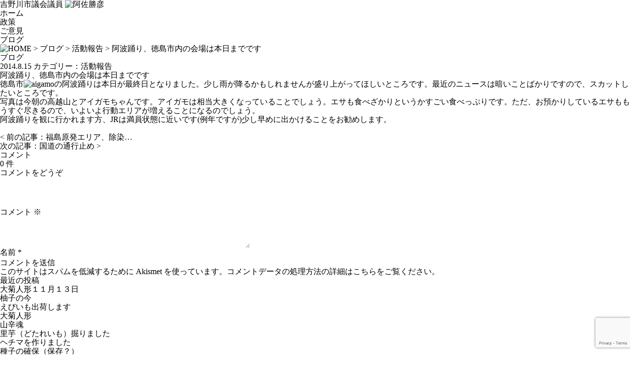

--- FILE ---
content_type: text/html; charset=UTF-8
request_url: https://www.asa51.jp/1509/
body_size: 9403
content:
<!DOCTYPE html>
<html lang="ja">

<head>
	<!-- Google tag (gtag.js) -->
	<script async src="https://www.googletagmanager.com/gtag/js?id=G-J61V9RSJZP"></script>
	<script>
		window.dataLayer = window.dataLayer || [];

		function gtag() {
			dataLayer.push(arguments);
		}
		gtag('js', new Date());

		gtag('config', 'G-J61V9RSJZP');
	</script>
	<meta charset="UTF-8" />
	<title>
		阿波踊り、徳島市内の会場は本日までです | 阿佐勝彦公式サイト	</title>
	<meta name="description" content="吉野川市議会議員 阿佐勝彦のホームページです。">
	<meta name="keywords" content="吉野川市議会議員,阿佐勝彦,あさ,新しい風よしの川,徳島県">
	<link rel="stylesheet" href="https://cdn.jsdelivr.net/npm/destyle.css@1.0.15/destyle.css"/><link href="https://www.asa51.jp/wp-content/themes/asa51/style.css" rel="stylesheet" type="text/css"><link href="https://www.asa51.jp/wp-content/themes/asa51/script/css/contact.css" rel="stylesheet" type="text/css" /><link href="https://www.asa51.jp/wp-content/themes/asa51/script/css/blog.css" rel="stylesheet" type="text/css" />		<meta name='robots' content='max-image-preview:large' />
	<style>img:is([sizes="auto" i], [sizes^="auto," i]) { contain-intrinsic-size: 3000px 1500px }</style>
	<link rel="alternate" type="application/rss+xml" title="阿佐勝彦公式サイト &raquo; 阿波踊り、徳島市内の会場は本日までです のコメントのフィード" href="https://www.asa51.jp/1509/feed/" />
<script type="text/javascript">
/* <![CDATA[ */
window._wpemojiSettings = {"baseUrl":"https:\/\/s.w.org\/images\/core\/emoji\/16.0.1\/72x72\/","ext":".png","svgUrl":"https:\/\/s.w.org\/images\/core\/emoji\/16.0.1\/svg\/","svgExt":".svg","source":{"concatemoji":"https:\/\/www.asa51.jp\/wp-includes\/js\/wp-emoji-release.min.js?ver=6.8.3"}};
/*! This file is auto-generated */
!function(s,n){var o,i,e;function c(e){try{var t={supportTests:e,timestamp:(new Date).valueOf()};sessionStorage.setItem(o,JSON.stringify(t))}catch(e){}}function p(e,t,n){e.clearRect(0,0,e.canvas.width,e.canvas.height),e.fillText(t,0,0);var t=new Uint32Array(e.getImageData(0,0,e.canvas.width,e.canvas.height).data),a=(e.clearRect(0,0,e.canvas.width,e.canvas.height),e.fillText(n,0,0),new Uint32Array(e.getImageData(0,0,e.canvas.width,e.canvas.height).data));return t.every(function(e,t){return e===a[t]})}function u(e,t){e.clearRect(0,0,e.canvas.width,e.canvas.height),e.fillText(t,0,0);for(var n=e.getImageData(16,16,1,1),a=0;a<n.data.length;a++)if(0!==n.data[a])return!1;return!0}function f(e,t,n,a){switch(t){case"flag":return n(e,"\ud83c\udff3\ufe0f\u200d\u26a7\ufe0f","\ud83c\udff3\ufe0f\u200b\u26a7\ufe0f")?!1:!n(e,"\ud83c\udde8\ud83c\uddf6","\ud83c\udde8\u200b\ud83c\uddf6")&&!n(e,"\ud83c\udff4\udb40\udc67\udb40\udc62\udb40\udc65\udb40\udc6e\udb40\udc67\udb40\udc7f","\ud83c\udff4\u200b\udb40\udc67\u200b\udb40\udc62\u200b\udb40\udc65\u200b\udb40\udc6e\u200b\udb40\udc67\u200b\udb40\udc7f");case"emoji":return!a(e,"\ud83e\udedf")}return!1}function g(e,t,n,a){var r="undefined"!=typeof WorkerGlobalScope&&self instanceof WorkerGlobalScope?new OffscreenCanvas(300,150):s.createElement("canvas"),o=r.getContext("2d",{willReadFrequently:!0}),i=(o.textBaseline="top",o.font="600 32px Arial",{});return e.forEach(function(e){i[e]=t(o,e,n,a)}),i}function t(e){var t=s.createElement("script");t.src=e,t.defer=!0,s.head.appendChild(t)}"undefined"!=typeof Promise&&(o="wpEmojiSettingsSupports",i=["flag","emoji"],n.supports={everything:!0,everythingExceptFlag:!0},e=new Promise(function(e){s.addEventListener("DOMContentLoaded",e,{once:!0})}),new Promise(function(t){var n=function(){try{var e=JSON.parse(sessionStorage.getItem(o));if("object"==typeof e&&"number"==typeof e.timestamp&&(new Date).valueOf()<e.timestamp+604800&&"object"==typeof e.supportTests)return e.supportTests}catch(e){}return null}();if(!n){if("undefined"!=typeof Worker&&"undefined"!=typeof OffscreenCanvas&&"undefined"!=typeof URL&&URL.createObjectURL&&"undefined"!=typeof Blob)try{var e="postMessage("+g.toString()+"("+[JSON.stringify(i),f.toString(),p.toString(),u.toString()].join(",")+"));",a=new Blob([e],{type:"text/javascript"}),r=new Worker(URL.createObjectURL(a),{name:"wpTestEmojiSupports"});return void(r.onmessage=function(e){c(n=e.data),r.terminate(),t(n)})}catch(e){}c(n=g(i,f,p,u))}t(n)}).then(function(e){for(var t in e)n.supports[t]=e[t],n.supports.everything=n.supports.everything&&n.supports[t],"flag"!==t&&(n.supports.everythingExceptFlag=n.supports.everythingExceptFlag&&n.supports[t]);n.supports.everythingExceptFlag=n.supports.everythingExceptFlag&&!n.supports.flag,n.DOMReady=!1,n.readyCallback=function(){n.DOMReady=!0}}).then(function(){return e}).then(function(){var e;n.supports.everything||(n.readyCallback(),(e=n.source||{}).concatemoji?t(e.concatemoji):e.wpemoji&&e.twemoji&&(t(e.twemoji),t(e.wpemoji)))}))}((window,document),window._wpemojiSettings);
/* ]]> */
</script>
<style id='wp-emoji-styles-inline-css' type='text/css'>

	img.wp-smiley, img.emoji {
		display: inline !important;
		border: none !important;
		box-shadow: none !important;
		height: 1em !important;
		width: 1em !important;
		margin: 0 0.07em !important;
		vertical-align: -0.1em !important;
		background: none !important;
		padding: 0 !important;
	}
</style>
<link rel='stylesheet' id='wp-block-library-css' href='https://www.asa51.jp/wp-includes/css/dist/block-library/style.min.css?ver=6.8.3' type='text/css' media='all' />
<style id='classic-theme-styles-inline-css' type='text/css'>
/*! This file is auto-generated */
.wp-block-button__link{color:#fff;background-color:#32373c;border-radius:9999px;box-shadow:none;text-decoration:none;padding:calc(.667em + 2px) calc(1.333em + 2px);font-size:1.125em}.wp-block-file__button{background:#32373c;color:#fff;text-decoration:none}
</style>
<style id='global-styles-inline-css' type='text/css'>
:root{--wp--preset--aspect-ratio--square: 1;--wp--preset--aspect-ratio--4-3: 4/3;--wp--preset--aspect-ratio--3-4: 3/4;--wp--preset--aspect-ratio--3-2: 3/2;--wp--preset--aspect-ratio--2-3: 2/3;--wp--preset--aspect-ratio--16-9: 16/9;--wp--preset--aspect-ratio--9-16: 9/16;--wp--preset--color--black: #000000;--wp--preset--color--cyan-bluish-gray: #abb8c3;--wp--preset--color--white: #ffffff;--wp--preset--color--pale-pink: #f78da7;--wp--preset--color--vivid-red: #cf2e2e;--wp--preset--color--luminous-vivid-orange: #ff6900;--wp--preset--color--luminous-vivid-amber: #fcb900;--wp--preset--color--light-green-cyan: #7bdcb5;--wp--preset--color--vivid-green-cyan: #00d084;--wp--preset--color--pale-cyan-blue: #8ed1fc;--wp--preset--color--vivid-cyan-blue: #0693e3;--wp--preset--color--vivid-purple: #9b51e0;--wp--preset--gradient--vivid-cyan-blue-to-vivid-purple: linear-gradient(135deg,rgba(6,147,227,1) 0%,rgb(155,81,224) 100%);--wp--preset--gradient--light-green-cyan-to-vivid-green-cyan: linear-gradient(135deg,rgb(122,220,180) 0%,rgb(0,208,130) 100%);--wp--preset--gradient--luminous-vivid-amber-to-luminous-vivid-orange: linear-gradient(135deg,rgba(252,185,0,1) 0%,rgba(255,105,0,1) 100%);--wp--preset--gradient--luminous-vivid-orange-to-vivid-red: linear-gradient(135deg,rgba(255,105,0,1) 0%,rgb(207,46,46) 100%);--wp--preset--gradient--very-light-gray-to-cyan-bluish-gray: linear-gradient(135deg,rgb(238,238,238) 0%,rgb(169,184,195) 100%);--wp--preset--gradient--cool-to-warm-spectrum: linear-gradient(135deg,rgb(74,234,220) 0%,rgb(151,120,209) 20%,rgb(207,42,186) 40%,rgb(238,44,130) 60%,rgb(251,105,98) 80%,rgb(254,248,76) 100%);--wp--preset--gradient--blush-light-purple: linear-gradient(135deg,rgb(255,206,236) 0%,rgb(152,150,240) 100%);--wp--preset--gradient--blush-bordeaux: linear-gradient(135deg,rgb(254,205,165) 0%,rgb(254,45,45) 50%,rgb(107,0,62) 100%);--wp--preset--gradient--luminous-dusk: linear-gradient(135deg,rgb(255,203,112) 0%,rgb(199,81,192) 50%,rgb(65,88,208) 100%);--wp--preset--gradient--pale-ocean: linear-gradient(135deg,rgb(255,245,203) 0%,rgb(182,227,212) 50%,rgb(51,167,181) 100%);--wp--preset--gradient--electric-grass: linear-gradient(135deg,rgb(202,248,128) 0%,rgb(113,206,126) 100%);--wp--preset--gradient--midnight: linear-gradient(135deg,rgb(2,3,129) 0%,rgb(40,116,252) 100%);--wp--preset--font-size--small: 13px;--wp--preset--font-size--medium: 20px;--wp--preset--font-size--large: 36px;--wp--preset--font-size--x-large: 42px;--wp--preset--spacing--20: 0.44rem;--wp--preset--spacing--30: 0.67rem;--wp--preset--spacing--40: 1rem;--wp--preset--spacing--50: 1.5rem;--wp--preset--spacing--60: 2.25rem;--wp--preset--spacing--70: 3.38rem;--wp--preset--spacing--80: 5.06rem;--wp--preset--shadow--natural: 6px 6px 9px rgba(0, 0, 0, 0.2);--wp--preset--shadow--deep: 12px 12px 50px rgba(0, 0, 0, 0.4);--wp--preset--shadow--sharp: 6px 6px 0px rgba(0, 0, 0, 0.2);--wp--preset--shadow--outlined: 6px 6px 0px -3px rgba(255, 255, 255, 1), 6px 6px rgba(0, 0, 0, 1);--wp--preset--shadow--crisp: 6px 6px 0px rgba(0, 0, 0, 1);}:where(.is-layout-flex){gap: 0.5em;}:where(.is-layout-grid){gap: 0.5em;}body .is-layout-flex{display: flex;}.is-layout-flex{flex-wrap: wrap;align-items: center;}.is-layout-flex > :is(*, div){margin: 0;}body .is-layout-grid{display: grid;}.is-layout-grid > :is(*, div){margin: 0;}:where(.wp-block-columns.is-layout-flex){gap: 2em;}:where(.wp-block-columns.is-layout-grid){gap: 2em;}:where(.wp-block-post-template.is-layout-flex){gap: 1.25em;}:where(.wp-block-post-template.is-layout-grid){gap: 1.25em;}.has-black-color{color: var(--wp--preset--color--black) !important;}.has-cyan-bluish-gray-color{color: var(--wp--preset--color--cyan-bluish-gray) !important;}.has-white-color{color: var(--wp--preset--color--white) !important;}.has-pale-pink-color{color: var(--wp--preset--color--pale-pink) !important;}.has-vivid-red-color{color: var(--wp--preset--color--vivid-red) !important;}.has-luminous-vivid-orange-color{color: var(--wp--preset--color--luminous-vivid-orange) !important;}.has-luminous-vivid-amber-color{color: var(--wp--preset--color--luminous-vivid-amber) !important;}.has-light-green-cyan-color{color: var(--wp--preset--color--light-green-cyan) !important;}.has-vivid-green-cyan-color{color: var(--wp--preset--color--vivid-green-cyan) !important;}.has-pale-cyan-blue-color{color: var(--wp--preset--color--pale-cyan-blue) !important;}.has-vivid-cyan-blue-color{color: var(--wp--preset--color--vivid-cyan-blue) !important;}.has-vivid-purple-color{color: var(--wp--preset--color--vivid-purple) !important;}.has-black-background-color{background-color: var(--wp--preset--color--black) !important;}.has-cyan-bluish-gray-background-color{background-color: var(--wp--preset--color--cyan-bluish-gray) !important;}.has-white-background-color{background-color: var(--wp--preset--color--white) !important;}.has-pale-pink-background-color{background-color: var(--wp--preset--color--pale-pink) !important;}.has-vivid-red-background-color{background-color: var(--wp--preset--color--vivid-red) !important;}.has-luminous-vivid-orange-background-color{background-color: var(--wp--preset--color--luminous-vivid-orange) !important;}.has-luminous-vivid-amber-background-color{background-color: var(--wp--preset--color--luminous-vivid-amber) !important;}.has-light-green-cyan-background-color{background-color: var(--wp--preset--color--light-green-cyan) !important;}.has-vivid-green-cyan-background-color{background-color: var(--wp--preset--color--vivid-green-cyan) !important;}.has-pale-cyan-blue-background-color{background-color: var(--wp--preset--color--pale-cyan-blue) !important;}.has-vivid-cyan-blue-background-color{background-color: var(--wp--preset--color--vivid-cyan-blue) !important;}.has-vivid-purple-background-color{background-color: var(--wp--preset--color--vivid-purple) !important;}.has-black-border-color{border-color: var(--wp--preset--color--black) !important;}.has-cyan-bluish-gray-border-color{border-color: var(--wp--preset--color--cyan-bluish-gray) !important;}.has-white-border-color{border-color: var(--wp--preset--color--white) !important;}.has-pale-pink-border-color{border-color: var(--wp--preset--color--pale-pink) !important;}.has-vivid-red-border-color{border-color: var(--wp--preset--color--vivid-red) !important;}.has-luminous-vivid-orange-border-color{border-color: var(--wp--preset--color--luminous-vivid-orange) !important;}.has-luminous-vivid-amber-border-color{border-color: var(--wp--preset--color--luminous-vivid-amber) !important;}.has-light-green-cyan-border-color{border-color: var(--wp--preset--color--light-green-cyan) !important;}.has-vivid-green-cyan-border-color{border-color: var(--wp--preset--color--vivid-green-cyan) !important;}.has-pale-cyan-blue-border-color{border-color: var(--wp--preset--color--pale-cyan-blue) !important;}.has-vivid-cyan-blue-border-color{border-color: var(--wp--preset--color--vivid-cyan-blue) !important;}.has-vivid-purple-border-color{border-color: var(--wp--preset--color--vivid-purple) !important;}.has-vivid-cyan-blue-to-vivid-purple-gradient-background{background: var(--wp--preset--gradient--vivid-cyan-blue-to-vivid-purple) !important;}.has-light-green-cyan-to-vivid-green-cyan-gradient-background{background: var(--wp--preset--gradient--light-green-cyan-to-vivid-green-cyan) !important;}.has-luminous-vivid-amber-to-luminous-vivid-orange-gradient-background{background: var(--wp--preset--gradient--luminous-vivid-amber-to-luminous-vivid-orange) !important;}.has-luminous-vivid-orange-to-vivid-red-gradient-background{background: var(--wp--preset--gradient--luminous-vivid-orange-to-vivid-red) !important;}.has-very-light-gray-to-cyan-bluish-gray-gradient-background{background: var(--wp--preset--gradient--very-light-gray-to-cyan-bluish-gray) !important;}.has-cool-to-warm-spectrum-gradient-background{background: var(--wp--preset--gradient--cool-to-warm-spectrum) !important;}.has-blush-light-purple-gradient-background{background: var(--wp--preset--gradient--blush-light-purple) !important;}.has-blush-bordeaux-gradient-background{background: var(--wp--preset--gradient--blush-bordeaux) !important;}.has-luminous-dusk-gradient-background{background: var(--wp--preset--gradient--luminous-dusk) !important;}.has-pale-ocean-gradient-background{background: var(--wp--preset--gradient--pale-ocean) !important;}.has-electric-grass-gradient-background{background: var(--wp--preset--gradient--electric-grass) !important;}.has-midnight-gradient-background{background: var(--wp--preset--gradient--midnight) !important;}.has-small-font-size{font-size: var(--wp--preset--font-size--small) !important;}.has-medium-font-size{font-size: var(--wp--preset--font-size--medium) !important;}.has-large-font-size{font-size: var(--wp--preset--font-size--large) !important;}.has-x-large-font-size{font-size: var(--wp--preset--font-size--x-large) !important;}
:where(.wp-block-post-template.is-layout-flex){gap: 1.25em;}:where(.wp-block-post-template.is-layout-grid){gap: 1.25em;}
:where(.wp-block-columns.is-layout-flex){gap: 2em;}:where(.wp-block-columns.is-layout-grid){gap: 2em;}
:root :where(.wp-block-pullquote){font-size: 1.5em;line-height: 1.6;}
</style>
<link rel='stylesheet' id='meteor-slides-css' href='https://www.asa51.jp/wp-content/plugins/meteor-slides/css/meteor-slides.css?ver=1.0' type='text/css' media='all' />
<script type="text/javascript" src="https://www.asa51.jp/wp-includes/js/jquery/jquery.min.js?ver=3.7.1" id="jquery-core-js"></script>
<script type="text/javascript" src="https://www.asa51.jp/wp-includes/js/jquery/jquery-migrate.min.js?ver=3.4.1" id="jquery-migrate-js"></script>
<script type="text/javascript" src="https://www.asa51.jp/wp-content/themes/asa51/script/js/jq_common.js?ver=6.8.3" id="jq_common-js"></script>
<script type="text/javascript" src="https://www.asa51.jp/wp-content/themes/asa51/script/js/scrolltopcontrol.js?ver=6.8.3" id="scrolltopcontrol-js"></script>
<script type="text/javascript" src="https://www.asa51.jp/wp-content/plugins/meteor-slides/js/jquery.cycle.all.js?ver=6.8.3" id="jquery-cycle-js"></script>
<script type="text/javascript" src="https://www.asa51.jp/wp-content/plugins/meteor-slides/js/jquery.metadata.v2.js?ver=6.8.3" id="jquery-metadata-js"></script>
<script type="text/javascript" src="https://www.asa51.jp/wp-content/plugins/meteor-slides/js/jquery.touchwipe.1.1.1.js?ver=6.8.3" id="jquery-touchwipe-js"></script>
<script type="text/javascript" id="meteorslides-script-js-extra">
/* <![CDATA[ */
var meteorslidessettings = {"meteorslideshowspeed":"1000","meteorslideshowduration":"500","meteorslideshowheight":"450","meteorslideshowwidth":"940","meteorslideshowtransition":"fade"};
/* ]]> */
</script>
<script type="text/javascript" src="https://www.asa51.jp/wp-content/plugins/meteor-slides/js/slideshow.js?ver=6.8.3" id="meteorslides-script-js"></script>
<link rel="https://api.w.org/" href="https://www.asa51.jp/wp-json/" /><link rel="alternate" title="JSON" type="application/json" href="https://www.asa51.jp/wp-json/wp/v2/posts/1509" /><link rel="EditURI" type="application/rsd+xml" title="RSD" href="https://www.asa51.jp/xmlrpc.php?rsd" />
<meta name="generator" content="WordPress 6.8.3" />
<link rel="canonical" href="https://www.asa51.jp/1509/" />
<link rel='shortlink' href='https://www.asa51.jp/?p=1509' />
<link rel="alternate" title="oEmbed (JSON)" type="application/json+oembed" href="https://www.asa51.jp/wp-json/oembed/1.0/embed?url=https%3A%2F%2Fwww.asa51.jp%2F1509%2F" />
<link rel="alternate" title="oEmbed (XML)" type="text/xml+oembed" href="https://www.asa51.jp/wp-json/oembed/1.0/embed?url=https%3A%2F%2Fwww.asa51.jp%2F1509%2F&#038;format=xml" />
</head>

<body class="wp-singular post-template-default single single-post postid-1509 single-format-standard wp-theme-asa51">
	<div class="wrapper header_w">
		<header id="header">
			<h1>
				<a href="https://www.asa51.jp">
					<span id="prename">吉野川市議会議員</span>
					<img id="logomark" src="https://www.asa51.jp/wp-content/themes/asa51/images/img_title.png" alt="阿佐勝彦" width="279" height="60" />
				</a>
			</h1>
		</header>
	</div><!-- .wrapper .header_w-->
	<div class="wrapper nav_w">
		<nav>
			<div class="menu-main-container"><ul id="menu-main" class="menu"><li id="menu-item-15" class="menu-item menu-item-type-post_type menu-item-object-page menu-item-home menu-item-15"><a href="https://www.asa51.jp/">ホーム</a></li>
<li id="menu-item-14" class="menu-item menu-item-type-post_type menu-item-object-page menu-item-14"><a href="https://www.asa51.jp/policy/">政策</a></li>
<li id="menu-item-13" class="menu-item menu-item-type-post_type menu-item-object-page menu-item-13"><a href="https://www.asa51.jp/contact/">ご意見</a></li>
<li id="menu-item-71" class="menu-item menu-item-type-post_type menu-item-object-page current_page_parent menu-item-71"><a href="https://www.asa51.jp/blog/">ブログ</a></li>
</ul></div>		</nav>
	</div><!-- .wrapper .nav_w-->
		<div class="wrapper contents_w">
		<div id="contents">
			<div id="breadcrumb"><a href="https://www.asa51.jp/"><img class="homeicon" src="https://www.asa51.jp/wp-content/themes/asa51/images/icon_bc_home.png" alt="HOME" width="14" height="13" /></a>&nbsp;&gt;&nbsp;<a href="https://www.asa51.jp/blog">ブログ</a>&nbsp;&gt;&nbsp;<a href="https://www.asa51.jp/category/report/">活動報告</a>&nbsp;&gt;&nbsp;阿波踊り、徳島市内の会場は本日までです</div><div id="maincontents">
    <p class="blog_single_title">ブログ</p>
            <article id="contents_inner">
            <section>
            				            <div class="post_meta"><span class="postedon_date">2014.8.15</span><span class="postedon_cat">&nbsp;カテゴリー：<a href="https://www.asa51.jp/category/report/" rel="category tag">活動報告</a></span></div>            <h2 class="entry-title">
                阿波踊り、徳島市内の会場は本日までです            </h2>
            <section id="post-1509" class="post-1509 post type-post status-publish format-standard has-post-thumbnail hentry category-report">
                <div class="entry-content">
					<p>徳島市<img fetchpriority="high" decoding="async" class="alignnone size-blog_full wp-image-1511" src="https://www.asa51.jp/wp-content/uploads/2014/08/aigamo-blog_full.jpg" alt="aigamo" width="592" height="397" srcset="https://www.asa51.jp/wp-content/uploads/2014/08/aigamo-blog_full.jpg 592w, https://www.asa51.jp/wp-content/uploads/2014/08/aigamo-featured-slide-thumb.jpg 250w, https://www.asa51.jp/wp-content/uploads/2014/08/aigamo-blog_thumbnail.jpg 182w, https://www.asa51.jp/wp-content/uploads/2014/08/aigamo.jpg 1024w" sizes="(max-width: 592px) 100vw, 592px" />の阿波踊りは本日が最終日となりました。少し雨が降るかもしれませんが盛り上がってほしいところです。最近のニュースは暗いことばかりですので、スカットしたいところです。</p>
<p>写真は今朝の高越山とアイガモちゃんです。アイガモは相当大きくなっていることでしょう。エサも食べざかりというかすごい食べっぷりです。ただ、お預かりしているエサももうすぐ尽きるので、いよいよ行動エリアが増えることになるのでしょう。</p>
<p>阿波踊りを観に行かれます方、JRは満員状態に近いです(例年ですが)少し早めに出かけることをお勧めします。</p>
                    <img width="592" height="397" src="https://www.asa51.jp/wp-content/uploads/2014/08/koutu0815-blog_full.jpg" class="attachment-blog_full size-blog_full wp-post-image" alt="" decoding="async" srcset="https://www.asa51.jp/wp-content/uploads/2014/08/koutu0815-blog_full.jpg 592w, https://www.asa51.jp/wp-content/uploads/2014/08/koutu0815-featured-slide-thumb.jpg 250w, https://www.asa51.jp/wp-content/uploads/2014/08/koutu0815-blog_thumbnail.jpg 182w, https://www.asa51.jp/wp-content/uploads/2014/08/koutu0815.jpg 1024w" sizes="(max-width: 592px) 100vw, 592px" />

                     <div class="timeline_media">
                                                                    </div>

                </div>
                <div class="entry-utility">
					                </div>
            </section>
            			<ul class="nextpost">
				<p class="previous_p">
										< 前の記事：<a href="https://www.asa51.jp/1507/" rel="prev">福島原発エリア、除染…</a>				</p>
				<p class="next_p">
					次の記事：<a href="https://www.asa51.jp/1513/" rel="next">国道の通行止め</a> >				</p>
			</ul>
	             
            </section>
            <section id="commentwrapper">
	<div id="comments-title-wrapper">
		<h2 id="comments-title">コメント</h2>
        <span id="comment_num">
            0&nbsp;件                    </span>
	</div>
		<div id="respond" class="comment-respond">
		<h3 id="reply-title" class="comment-reply-title">コメントをどうぞ <small><a rel="nofollow" id="cancel-comment-reply-link" href="/1509/#respond" style="display:none;">コメントをキャンセル</a></small></h3><form action="https://www.asa51.jp/wp-comments-post.php" method="post" id="commentform" class="comment-form"><p class="comment-form-comment"><label for="comment">コメント <span class="required">※</span></label> <textarea id="comment" name="comment" cols="45" rows="8" maxlength="65525" required="required"></textarea></p><p class="comment-form-author"><label for="author">名前</label><span class="required">&nbsp;*</span> <input id="author" name="author" type="text" value="" size="30"/></p>
<p class="form-submit"><input name="submit" type="submit" id="submit" class="submit" value="コメントを送信" /> <input type='hidden' name='comment_post_ID' value='1509' id='comment_post_ID' />
<input type='hidden' name='comment_parent' id='comment_parent' value='0' />
</p><p style="display: none;"><input type="hidden" id="akismet_comment_nonce" name="akismet_comment_nonce" value="11b80e5fcb" /></p><p style="display: none !important;" class="akismet-fields-container" data-prefix="ak_"><label>&#916;<textarea name="ak_hp_textarea" cols="45" rows="8" maxlength="100"></textarea></label><input type="hidden" id="ak_js_1" name="ak_js" value="99"/><script>document.getElementById( "ak_js_1" ).setAttribute( "value", ( new Date() ).getTime() );</script></p></form>	</div><!-- #respond -->
	<p class="akismet_comment_form_privacy_notice">このサイトはスパムを低減するために Akismet を使っています。<a href="https://akismet.com/privacy/" target="_blank" rel="nofollow noopener">コメントデータの処理方法の詳細はこちらをご覧ください</a>。</p>	<div id="comments">
			</div><!-- #comments -->
</section>
        </article>
    </div><!--maincontents-->
<aside>
                <section>
                <h2>最近の投稿</h2>
                                <ul>
                                                <li>
                                <a href="https://www.asa51.jp/10462/">大菊人形１１月１３日</a>
                            </li>
                                                <li>
                                <a href="https://www.asa51.jp/10459/">柚子の今</a>
                            </li>
                                                <li>
                                <a href="https://www.asa51.jp/10456/">えびいも出荷します</a>
                            </li>
                                                <li>
                                <a href="https://www.asa51.jp/10452/">大菊人形</a>
                            </li>
                                                <li>
                                <a href="https://www.asa51.jp/10446/">山辛魂</a>
                            </li>
                                                <li>
                                <a href="https://www.asa51.jp/10443/">里芋（どたれいも）掘りました</a>
                            </li>
                                                <li>
                                <a href="https://www.asa51.jp/10441/">ヘチマを作りました</a>
                            </li>
                                                <li>
                                <a href="https://www.asa51.jp/10433/">種子の確保（保存？）</a>
                            </li>
                                                <li>
                                <a href="https://www.asa51.jp/10426/">危機管理って</a>
                            </li>
                                                <li>
                                <a href="https://www.asa51.jp/10416/">吉野川市議会、あさ勝彦のニュース</a>
                            </li>
                                    </ul>
                </li>
            </section>
        <section><h2>カテゴリー</h2>
			<ul>
					<li class="cat-item cat-item-1"><a href="https://www.asa51.jp/category/diary/">日記</a> (1,794)
</li>
	<li class="cat-item cat-item-6"><a href="https://www.asa51.jp/category/report/">活動報告</a> (1,366)
</li>
			</ul>

			</section><section><ul class="wp-block-archives-list wp-block-archives">	<li><a href='https://www.asa51.jp/date/2025/'>2025</a>&nbsp;(159)</li>
	<li><a href='https://www.asa51.jp/date/2024/'>2024</a>&nbsp;(126)</li>
	<li><a href='https://www.asa51.jp/date/2023/'>2023</a>&nbsp;(227)</li>
	<li><a href='https://www.asa51.jp/date/2022/'>2022</a>&nbsp;(200)</li>
	<li><a href='https://www.asa51.jp/date/2021/'>2021</a>&nbsp;(111)</li>
	<li><a href='https://www.asa51.jp/date/2020/'>2020</a>&nbsp;(88)</li>
	<li><a href='https://www.asa51.jp/date/2019/'>2019</a>&nbsp;(287)</li>
	<li><a href='https://www.asa51.jp/date/2018/'>2018</a>&nbsp;(285)</li>
	<li><a href='https://www.asa51.jp/date/2017/'>2017</a>&nbsp;(238)</li>
	<li><a href='https://www.asa51.jp/date/2016/'>2016</a>&nbsp;(394)</li>
	<li><a href='https://www.asa51.jp/date/2015/'>2015</a>&nbsp;(461)</li>
	<li><a href='https://www.asa51.jp/date/2014/'>2014</a>&nbsp;(374)</li>
	<li><a href='https://www.asa51.jp/date/2013/'>2013</a>&nbsp;(188)</li>
</ul></section>    </aside>
			</div><!-- #contents -->
			<footer>
				<p><small>&copy;&nbsp;2013阿佐勝彦公式サイト</small></p>
			</footer>
			</div><!-- .wrapper .contents_w-->
			<script type="speculationrules">
{"prefetch":[{"source":"document","where":{"and":[{"href_matches":"\/*"},{"not":{"href_matches":["\/wp-*.php","\/wp-admin\/*","\/wp-content\/uploads\/*","\/wp-content\/*","\/wp-content\/plugins\/*","\/wp-content\/themes\/asa51\/*","\/*\\?(.+)"]}},{"not":{"selector_matches":"a[rel~=\"nofollow\"]"}},{"not":{"selector_matches":".no-prefetch, .no-prefetch a"}}]},"eagerness":"conservative"}]}
</script>
<script type="text/javascript" src="https://www.asa51.jp/wp-includes/js/comment-reply.min.js?ver=6.8.3" id="comment-reply-js" async="async" data-wp-strategy="async"></script>
<script type="text/javascript" src="https://www.asa51.jp/wp-includes/js/dist/hooks.min.js?ver=4d63a3d491d11ffd8ac6" id="wp-hooks-js"></script>
<script type="text/javascript" src="https://www.asa51.jp/wp-includes/js/dist/i18n.min.js?ver=5e580eb46a90c2b997e6" id="wp-i18n-js"></script>
<script type="text/javascript" id="wp-i18n-js-after">
/* <![CDATA[ */
wp.i18n.setLocaleData( { 'text direction\u0004ltr': [ 'ltr' ] } );
/* ]]> */
</script>
<script type="text/javascript" src="https://www.asa51.jp/wp-content/plugins/contact-form-7/includes/swv/js/index.js?ver=6.1.3" id="swv-js"></script>
<script type="text/javascript" id="contact-form-7-js-translations">
/* <![CDATA[ */
( function( domain, translations ) {
	var localeData = translations.locale_data[ domain ] || translations.locale_data.messages;
	localeData[""].domain = domain;
	wp.i18n.setLocaleData( localeData, domain );
} )( "contact-form-7", {"translation-revision-date":"2025-10-29 09:23:50+0000","generator":"GlotPress\/4.0.3","domain":"messages","locale_data":{"messages":{"":{"domain":"messages","plural-forms":"nplurals=1; plural=0;","lang":"ja_JP"},"This contact form is placed in the wrong place.":["\u3053\u306e\u30b3\u30f3\u30bf\u30af\u30c8\u30d5\u30a9\u30fc\u30e0\u306f\u9593\u9055\u3063\u305f\u4f4d\u7f6e\u306b\u7f6e\u304b\u308c\u3066\u3044\u307e\u3059\u3002"],"Error:":["\u30a8\u30e9\u30fc:"]}},"comment":{"reference":"includes\/js\/index.js"}} );
/* ]]> */
</script>
<script type="text/javascript" id="contact-form-7-js-before">
/* <![CDATA[ */
var wpcf7 = {
    "api": {
        "root": "https:\/\/www.asa51.jp\/wp-json\/",
        "namespace": "contact-form-7\/v1"
    }
};
/* ]]> */
</script>
<script type="text/javascript" src="https://www.asa51.jp/wp-content/plugins/contact-form-7/includes/js/index.js?ver=6.1.3" id="contact-form-7-js"></script>
<script type="text/javascript" src="https://www.google.com/recaptcha/api.js?render=6LeeDN8UAAAAAKLLNncA20TMFZp__8OhvYWR66BN&amp;ver=3.0" id="google-recaptcha-js"></script>
<script type="text/javascript" src="https://www.asa51.jp/wp-includes/js/dist/vendor/wp-polyfill.min.js?ver=3.15.0" id="wp-polyfill-js"></script>
<script type="text/javascript" id="wpcf7-recaptcha-js-before">
/* <![CDATA[ */
var wpcf7_recaptcha = {
    "sitekey": "6LeeDN8UAAAAAKLLNncA20TMFZp__8OhvYWR66BN",
    "actions": {
        "homepage": "homepage",
        "contactform": "contactform"
    }
};
/* ]]> */
</script>
<script type="text/javascript" src="https://www.asa51.jp/wp-content/plugins/contact-form-7/modules/recaptcha/index.js?ver=6.1.3" id="wpcf7-recaptcha-js"></script>
<script defer type="text/javascript" src="https://www.asa51.jp/wp-content/plugins/akismet/_inc/akismet-frontend.js?ver=1763003467" id="akismet-frontend-js"></script>
			</body>

			</html>


--- FILE ---
content_type: text/html; charset=utf-8
request_url: https://www.google.com/recaptcha/api2/anchor?ar=1&k=6LeeDN8UAAAAAKLLNncA20TMFZp__8OhvYWR66BN&co=aHR0cHM6Ly93d3cuYXNhNTEuanA6NDQz&hl=en&v=TkacYOdEJbdB_JjX802TMer9&size=invisible&anchor-ms=20000&execute-ms=15000&cb=ig55yhvn13oq
body_size: 45238
content:
<!DOCTYPE HTML><html dir="ltr" lang="en"><head><meta http-equiv="Content-Type" content="text/html; charset=UTF-8">
<meta http-equiv="X-UA-Compatible" content="IE=edge">
<title>reCAPTCHA</title>
<style type="text/css">
/* cyrillic-ext */
@font-face {
  font-family: 'Roboto';
  font-style: normal;
  font-weight: 400;
  src: url(//fonts.gstatic.com/s/roboto/v18/KFOmCnqEu92Fr1Mu72xKKTU1Kvnz.woff2) format('woff2');
  unicode-range: U+0460-052F, U+1C80-1C8A, U+20B4, U+2DE0-2DFF, U+A640-A69F, U+FE2E-FE2F;
}
/* cyrillic */
@font-face {
  font-family: 'Roboto';
  font-style: normal;
  font-weight: 400;
  src: url(//fonts.gstatic.com/s/roboto/v18/KFOmCnqEu92Fr1Mu5mxKKTU1Kvnz.woff2) format('woff2');
  unicode-range: U+0301, U+0400-045F, U+0490-0491, U+04B0-04B1, U+2116;
}
/* greek-ext */
@font-face {
  font-family: 'Roboto';
  font-style: normal;
  font-weight: 400;
  src: url(//fonts.gstatic.com/s/roboto/v18/KFOmCnqEu92Fr1Mu7mxKKTU1Kvnz.woff2) format('woff2');
  unicode-range: U+1F00-1FFF;
}
/* greek */
@font-face {
  font-family: 'Roboto';
  font-style: normal;
  font-weight: 400;
  src: url(//fonts.gstatic.com/s/roboto/v18/KFOmCnqEu92Fr1Mu4WxKKTU1Kvnz.woff2) format('woff2');
  unicode-range: U+0370-0377, U+037A-037F, U+0384-038A, U+038C, U+038E-03A1, U+03A3-03FF;
}
/* vietnamese */
@font-face {
  font-family: 'Roboto';
  font-style: normal;
  font-weight: 400;
  src: url(//fonts.gstatic.com/s/roboto/v18/KFOmCnqEu92Fr1Mu7WxKKTU1Kvnz.woff2) format('woff2');
  unicode-range: U+0102-0103, U+0110-0111, U+0128-0129, U+0168-0169, U+01A0-01A1, U+01AF-01B0, U+0300-0301, U+0303-0304, U+0308-0309, U+0323, U+0329, U+1EA0-1EF9, U+20AB;
}
/* latin-ext */
@font-face {
  font-family: 'Roboto';
  font-style: normal;
  font-weight: 400;
  src: url(//fonts.gstatic.com/s/roboto/v18/KFOmCnqEu92Fr1Mu7GxKKTU1Kvnz.woff2) format('woff2');
  unicode-range: U+0100-02BA, U+02BD-02C5, U+02C7-02CC, U+02CE-02D7, U+02DD-02FF, U+0304, U+0308, U+0329, U+1D00-1DBF, U+1E00-1E9F, U+1EF2-1EFF, U+2020, U+20A0-20AB, U+20AD-20C0, U+2113, U+2C60-2C7F, U+A720-A7FF;
}
/* latin */
@font-face {
  font-family: 'Roboto';
  font-style: normal;
  font-weight: 400;
  src: url(//fonts.gstatic.com/s/roboto/v18/KFOmCnqEu92Fr1Mu4mxKKTU1Kg.woff2) format('woff2');
  unicode-range: U+0000-00FF, U+0131, U+0152-0153, U+02BB-02BC, U+02C6, U+02DA, U+02DC, U+0304, U+0308, U+0329, U+2000-206F, U+20AC, U+2122, U+2191, U+2193, U+2212, U+2215, U+FEFF, U+FFFD;
}
/* cyrillic-ext */
@font-face {
  font-family: 'Roboto';
  font-style: normal;
  font-weight: 500;
  src: url(//fonts.gstatic.com/s/roboto/v18/KFOlCnqEu92Fr1MmEU9fCRc4AMP6lbBP.woff2) format('woff2');
  unicode-range: U+0460-052F, U+1C80-1C8A, U+20B4, U+2DE0-2DFF, U+A640-A69F, U+FE2E-FE2F;
}
/* cyrillic */
@font-face {
  font-family: 'Roboto';
  font-style: normal;
  font-weight: 500;
  src: url(//fonts.gstatic.com/s/roboto/v18/KFOlCnqEu92Fr1MmEU9fABc4AMP6lbBP.woff2) format('woff2');
  unicode-range: U+0301, U+0400-045F, U+0490-0491, U+04B0-04B1, U+2116;
}
/* greek-ext */
@font-face {
  font-family: 'Roboto';
  font-style: normal;
  font-weight: 500;
  src: url(//fonts.gstatic.com/s/roboto/v18/KFOlCnqEu92Fr1MmEU9fCBc4AMP6lbBP.woff2) format('woff2');
  unicode-range: U+1F00-1FFF;
}
/* greek */
@font-face {
  font-family: 'Roboto';
  font-style: normal;
  font-weight: 500;
  src: url(//fonts.gstatic.com/s/roboto/v18/KFOlCnqEu92Fr1MmEU9fBxc4AMP6lbBP.woff2) format('woff2');
  unicode-range: U+0370-0377, U+037A-037F, U+0384-038A, U+038C, U+038E-03A1, U+03A3-03FF;
}
/* vietnamese */
@font-face {
  font-family: 'Roboto';
  font-style: normal;
  font-weight: 500;
  src: url(//fonts.gstatic.com/s/roboto/v18/KFOlCnqEu92Fr1MmEU9fCxc4AMP6lbBP.woff2) format('woff2');
  unicode-range: U+0102-0103, U+0110-0111, U+0128-0129, U+0168-0169, U+01A0-01A1, U+01AF-01B0, U+0300-0301, U+0303-0304, U+0308-0309, U+0323, U+0329, U+1EA0-1EF9, U+20AB;
}
/* latin-ext */
@font-face {
  font-family: 'Roboto';
  font-style: normal;
  font-weight: 500;
  src: url(//fonts.gstatic.com/s/roboto/v18/KFOlCnqEu92Fr1MmEU9fChc4AMP6lbBP.woff2) format('woff2');
  unicode-range: U+0100-02BA, U+02BD-02C5, U+02C7-02CC, U+02CE-02D7, U+02DD-02FF, U+0304, U+0308, U+0329, U+1D00-1DBF, U+1E00-1E9F, U+1EF2-1EFF, U+2020, U+20A0-20AB, U+20AD-20C0, U+2113, U+2C60-2C7F, U+A720-A7FF;
}
/* latin */
@font-face {
  font-family: 'Roboto';
  font-style: normal;
  font-weight: 500;
  src: url(//fonts.gstatic.com/s/roboto/v18/KFOlCnqEu92Fr1MmEU9fBBc4AMP6lQ.woff2) format('woff2');
  unicode-range: U+0000-00FF, U+0131, U+0152-0153, U+02BB-02BC, U+02C6, U+02DA, U+02DC, U+0304, U+0308, U+0329, U+2000-206F, U+20AC, U+2122, U+2191, U+2193, U+2212, U+2215, U+FEFF, U+FFFD;
}
/* cyrillic-ext */
@font-face {
  font-family: 'Roboto';
  font-style: normal;
  font-weight: 900;
  src: url(//fonts.gstatic.com/s/roboto/v18/KFOlCnqEu92Fr1MmYUtfCRc4AMP6lbBP.woff2) format('woff2');
  unicode-range: U+0460-052F, U+1C80-1C8A, U+20B4, U+2DE0-2DFF, U+A640-A69F, U+FE2E-FE2F;
}
/* cyrillic */
@font-face {
  font-family: 'Roboto';
  font-style: normal;
  font-weight: 900;
  src: url(//fonts.gstatic.com/s/roboto/v18/KFOlCnqEu92Fr1MmYUtfABc4AMP6lbBP.woff2) format('woff2');
  unicode-range: U+0301, U+0400-045F, U+0490-0491, U+04B0-04B1, U+2116;
}
/* greek-ext */
@font-face {
  font-family: 'Roboto';
  font-style: normal;
  font-weight: 900;
  src: url(//fonts.gstatic.com/s/roboto/v18/KFOlCnqEu92Fr1MmYUtfCBc4AMP6lbBP.woff2) format('woff2');
  unicode-range: U+1F00-1FFF;
}
/* greek */
@font-face {
  font-family: 'Roboto';
  font-style: normal;
  font-weight: 900;
  src: url(//fonts.gstatic.com/s/roboto/v18/KFOlCnqEu92Fr1MmYUtfBxc4AMP6lbBP.woff2) format('woff2');
  unicode-range: U+0370-0377, U+037A-037F, U+0384-038A, U+038C, U+038E-03A1, U+03A3-03FF;
}
/* vietnamese */
@font-face {
  font-family: 'Roboto';
  font-style: normal;
  font-weight: 900;
  src: url(//fonts.gstatic.com/s/roboto/v18/KFOlCnqEu92Fr1MmYUtfCxc4AMP6lbBP.woff2) format('woff2');
  unicode-range: U+0102-0103, U+0110-0111, U+0128-0129, U+0168-0169, U+01A0-01A1, U+01AF-01B0, U+0300-0301, U+0303-0304, U+0308-0309, U+0323, U+0329, U+1EA0-1EF9, U+20AB;
}
/* latin-ext */
@font-face {
  font-family: 'Roboto';
  font-style: normal;
  font-weight: 900;
  src: url(//fonts.gstatic.com/s/roboto/v18/KFOlCnqEu92Fr1MmYUtfChc4AMP6lbBP.woff2) format('woff2');
  unicode-range: U+0100-02BA, U+02BD-02C5, U+02C7-02CC, U+02CE-02D7, U+02DD-02FF, U+0304, U+0308, U+0329, U+1D00-1DBF, U+1E00-1E9F, U+1EF2-1EFF, U+2020, U+20A0-20AB, U+20AD-20C0, U+2113, U+2C60-2C7F, U+A720-A7FF;
}
/* latin */
@font-face {
  font-family: 'Roboto';
  font-style: normal;
  font-weight: 900;
  src: url(//fonts.gstatic.com/s/roboto/v18/KFOlCnqEu92Fr1MmYUtfBBc4AMP6lQ.woff2) format('woff2');
  unicode-range: U+0000-00FF, U+0131, U+0152-0153, U+02BB-02BC, U+02C6, U+02DA, U+02DC, U+0304, U+0308, U+0329, U+2000-206F, U+20AC, U+2122, U+2191, U+2193, U+2212, U+2215, U+FEFF, U+FFFD;
}

</style>
<link rel="stylesheet" type="text/css" href="https://www.gstatic.com/recaptcha/releases/TkacYOdEJbdB_JjX802TMer9/styles__ltr.css">
<script nonce="hBZoMoaCgQbIialMh4aI5A" type="text/javascript">window['__recaptcha_api'] = 'https://www.google.com/recaptcha/api2/';</script>
<script type="text/javascript" src="https://www.gstatic.com/recaptcha/releases/TkacYOdEJbdB_JjX802TMer9/recaptcha__en.js" nonce="hBZoMoaCgQbIialMh4aI5A">
      
    </script></head>
<body><div id="rc-anchor-alert" class="rc-anchor-alert"></div>
<input type="hidden" id="recaptcha-token" value="[base64]">
<script type="text/javascript" nonce="hBZoMoaCgQbIialMh4aI5A">
      recaptcha.anchor.Main.init("[\x22ainput\x22,[\x22bgdata\x22,\x22\x22,\[base64]/SFtmKytdPWc6KGc8MjA0OD9IW2YrK109Zz4+NnwxOTI6KChnJjY0NTEyKT09NTUyOTYmJnYrMTxMLmxlbmd0aCYmKEwuY2hhckNvZGVBdCh2KzEpJjY0NTEyKT09NTYzMjA/[base64]/[base64]/[base64]/[base64]/[base64]/[base64]/[base64]/[base64]/[base64]/[base64]/[base64]/[base64]/[base64]\\u003d\\u003d\x22,\[base64]\\u003d\\u003d\x22,\x22IU3ChMKSOhJCLA/Cg2LDkMKXw4rCvMOow4fCicOwZMK+woHDphTDiyTDm2InwrrDscKteMKREcKeF1MdwrMPwqo6eBvDggl4w7jCoDfCl0hcwobDjTnDnUZUw5zDiGUOw5Arw67DrDDCiCQ/w6vConpjN2BtcWDDmCErMMOOTFXChMOgW8Ocwq1uDcK9wrHCpMOAw6TCoS/CnngABiIaGGc/w6jDmjtbWCvCgWhUwpXCksOiw6ZJOcO/wpnDhWwxDsKCJC3CnFnCsV49wr7CoMK+PTJ9w5nDhxXClMONM8Kiw7AJwrUuw5YdX8OBDcK8w5rDj8K4CiBQw4bDnMKHw4M4a8Oqw53CkR3CiMO/w54Mw4LDlsKAwrPCtcKaw6fDgMK7w69Hw4zDv8OpbngycMK4wqfDhMOPw5cVNh4jwrt2c3nCoSDDqcOsw4jCo8KOb8K7Qj3Dimsjwpw1w7RQwrjCjSTDpsOZYS7DqWfDsMKgwr/DqBjDkkvCksOcwr9KCiTCqmMKwqZaw79Ew6FcJMO0JR1aw53CqMKQw63CjAjCkgjCtV3ClW7CmwphV8ODOUdCH8KCwr7DgSIBw7PCqgDDq8KXJsKIBUXDmcK8w6LCpyvDtzI+w5zCsykRQ0Fnwr9YH8OjBsK3w6PCnH7CjU3CtcKNWMK2FRpeQgwWw6/Dq8Kbw7LCrUxAWwTDnSI4AsO+dAF7dSPDl0zDtTASwqYAwpoxaMKWwrh1w4Uzwol+eMO/aXE9EB/CoVzCoSUtVxo5QxLDh8Kkw4k7w4LDs8OQw5t9wpPCqsKZCitmwqzCsjDCtXxNccOJcsKBwqDCmsKAwqDCisOjXW/DrMOjb03DtiFSblJwwqdLwpokw6fCisKOwrXCscK8wrEfTj3DiVkHw5DCksKjeQh4w5lVw41Nw6bCmsKsw7rDrcO+QCRXwrwJwp9caQHCjcK/w6YSwpx4wr9AawLDoMKQPjcoNDHCqMKXL8OcwrDDgMOkWsKmw4IHAsK+wqwdwr3CscK4bHNfwq0Pw49mwrErw4/DpsKQaMKowpByXTTCpGM5w44LfSAUwq0jw4PDgMO5wrbDssKew7wHwqZNDFHDrcKmwpfDuFzCmsOjYsKGw4/ChcKnbsKtCsOkXhDDocK/a07Dh8KhKMOhdmvCkMOQd8OMw6ZVQcKNw4LCg217woo6fjsXwo7DsG3DnsOtwq3DiMKCER9/w7bDvMObwpnCm3vCpCF/wo9tRcOFVsOMwofCs8KuwqTChmvCusO+f8KNDcKWwq7DuE9aYXxfRcKGesKGHcKhwpzCgsONw4Ejw4pww6PCmAkfwpvCslXDlXXCr1DCpmofw4fDnsKCMsKwwplhWgk7wpXCssOqM13ClkRVwoM/w5NhPMKmelIgQsKeKm/DhzBlwr4twqfDuMO5QMKbJsO0wptdw6vCoMKIW8K2XMKLZ8K5OmA0woLCr8KJKxvCsX7DssKZV2IDaDo8OR/CjMO2OMObw5dlEMKnw45KCWLCsinCvW7Cj3XCmcOyXCTDhsOaEcKkw7E6S8KdIA3CuMKCJj83eMKiJSBTw6Uxc8K2RAbDq8OcwqvCnjBFeMOIdj0Fwowtw6zChMO8AsKOT8OWw4txwrrDosKww4nDn3k3L8O4wpR0w7vDsk8cw5/DrRjCn8KtwrsQwo3DsRjDtxRPw6EqaMKrw5rDlmbDusKfwp7CrMO0w7QVJMOuwqoGP8KnTsKZY8KiwpjDn3xOw5RQS28NUWMRdx/DpcK6B1/DpMOfZcOpw6bDhTjDk8KJWCkLLMOKZBM2Y8OIKAXCil5ZY8Klw4zCg8KDBGDDnFPDlsOhwqzCqMKFWcKIw6zCig/CjMKVwrg5woR1TybDoBozwoZWwoZrMUZewpTCt8KsBMOeWXTDtWcVwqnDlcOdw5LCv0tsw7jDl8KtBsKcdjMZZS/Dl086MsKFwovDh2IKPX14fi3CtW/DmAYVwodBB23Cig7Dk3J3EcOKw4TCskLDsMO7R1puw4VvTWZ0w6DDvsOIw5gPwqUfw7NtwqjDmQQQWEPDkEMYK8KqL8KLwonDlmzCthzCnQgZC8KQwq1/IzzClMOVwpjCmwXCtcO4w5fDu2xfOQ7DtjLDh8K3wpZUw5TCrVoywpfDqEN6w43CgUptO8KKTcO4O8ODwpoIw4TDmMKAb13DjUrCjinCiVHDo0nDo2jCoBDCvcKoHcKvK8KUA8KgSVjCkiNxwrPCnXInO0QZcAPDlkPCox/Cr8KIQUF2wrJ9wrpEwobDj8OVY1oZw7LCosKgwoXDisKOw6/DgMO6f0fCkgcNTMK9wpLDsAMhwqlaZnfCl3pgw5rCu8OVRzXClMO+OsOew5TCqg4SC8KbwrnCowUZaMOyw49Zw5IKw7PCgCjDgw10IMO5w6h9w54Sw6Vve8OtTWvDqMK1w6lMSMK3e8ORMRrDu8OHNB8Fwr1jw43CpsOIBj/Ck8OPS8OkZ8Kle8OoV8K+a8OCwpPCl1Zawpt6YcOXFsK/wqV9w5RNWsOXHcK5dsObFcOdw4N4MDbChkfDmsK+wrzDpsOkPsKFw5HDgcOQw6dbL8OmCcK6w6l9w6Yuw7EFw7ViwpPCscO/[base64]/[base64]/[base64]/DscKvw5bDrhcSQMO0wp5ewrw6w44vWksQORgVw6nDjDUyCMKjwqBLwqlcwpbCgcOZw5/ComlswqEpw4Fgd0xpw7pvwoYaw7/Dsw8hw5PCksOIw4N7XcOVV8OKwow0w4bDkQXDjsO9wqXDl8KawrQFQcK6w6gYVcOFwqjDkMKvwr9CYsKlwoB/wr/DqibCqsKZwo1UGsK9SEVkwprCosKzA8K7e1JlYMO3w4FEeMKlecKLw7USJj0MaMOaEsKMwotEFcO1X8OEw7NYw4LDvxXDs8Olw6LCpFbDjcOHMW3CoMKUEsKLBsOXw6LDhRhYc8K0wrzDvcKgE8OgwosNw5/CmzAMw5kFQcKgworCnsOcRMOYSEbDhHgOWS1zaQnCqRTCscKfSHg2wqfDnFZLwpzDlsOVwqrCnMKvX1XDoi7CsAjDm3UXCcO3Gk18woLCtsOuNcO3I2Q2ccKrw58Uw6DCmMKeK8KISBHDiR/[base64]/DqcKOVjHChMKVd8OPc8KkD2bChxPCqcO6w7XCi8OZw717wojDgsOVw4fCrMOBXSU1U8KLw5xMw5vCpiFycD7CrlUZQcK9w5/DrsOLwo8ueMOBZcOafsKCwrvDvDxxcsOUw63DvATCgcOdYXsmwoXCsTwXMcOUX3vCt8Ksw6U7wrpFwoPDjT5Ow6/DmsO6w7vDuHFawpDDgMOGBWVBwo/CvcKVVsK6woVZYhF2w5Ewwp7DtHYCw5fCiy5eWDfDtTLCjBTDgsKIWcOhwpoxcRvChQXDqSDChh7CugUawqRVwoxgw7PCrCbDsBfCtsOWYVnDiFPDncK0PcKkHxlYOyTDhTMSwqDCv8Kmw4bCscOjwrTDhxLCrk7DllzDoT3DgsKOacKAwroSwrBBWUd1w7/CgFwYw6AvBUF5w7FsA8KQIyfCpFxgw70xQsKdcsKrwrc5w4HCvMKreMOldcO7EHg6wq/[base64]/woZsaMKewq5yBcKNPcOFwrtMw6LCgVckC8OvFMKlLkXDpMOeecOsw6XCiiBVMjVqMVpwPQMqw6/DqCZmSsO/[base64]/Dn3AgwrTCkkcCGsKUw6bCpT9QSjvDqMKHTi5UdAPCtDlLwplLwo8/WnUbw4I7AsKfUcO+KgIkImNLw4LDhMKjZGjDhgJZFgjCkCRqWcKNVsK8w55oAkJOw7crw7nCrwTCucKnwpZyRHfDosKhD1LCrVt7woctA2NxEDl3wpbDqcOjw4PCv8KSw6fDqVvCu3ZNF8OQw410b8KZKBzCmjp3w57ChsKvwrbChcOGw5/DjzHDiR7DtsObwoImwqzCgsKrc2pVM8Khw4PDjmvCiTjCjxbCt8KdFylrOG0BZk1ow7Atw5dXwoHCq8OowpF0w7bDtR/Ck1fCrWsGL8KVTwZdWsKmKsKfwrXDq8KgbUF2w7nDh8K1w49nw6XDssO/E1DDvsKaMTvDqU8EwowtasKsV0hvwrwOwrkCwrzDnRrChhdSw6TDr8O2w7Z4Q8OKwr3DtsKYwpDDlXLCgQMKfzvCucOKTScrw6Zww4xvwqzDr1REAsOIEnwAZljCv8OVwpTDqU1swrUraWARGSZHw7FNLhQTw7ZKw5gwfgBjwobDn8K/[base64]/[base64]/Ck3fCpsOlKcK9SMOsdUnCm8KAbcKSDm1WwohLw7rDhlXCicOZw6ptwp0xWDdWwrHDucO6w4PDjMOqwrvDmMOBw4QDwqpzZ8KAQMODw5nCosKZw5jCicKTwqdRwqPDixduOnYjYcOAw4Ebw7bDqmzDtgzDisOcwrDDlUnCvcObwqALw6HDhm/CsWEsw79JLcKUccKYXxPDq8K4wooJJsKJdD8bRMKgwr9kw7vCi0DDhsOCw68qAU5/w4Q5SFwWw6NNWcOBI2nDocKAaXDDgMKXG8KpDkHCuwLCmMONw4XCkcKyKx1wwopxwrJoP3VFIMOMPsOawrfCh8OcHXLClsOjwrkawqVow7QGwpvDqMKwPcO0w67DpjLDh3XCrsOtPMKeLGsewqrDosOiwoDDj0x3w6/[base64]/KcKAw5zCjsKYwqUsw7bCm8KhE3/[base64]/CnXnCnBoWw45/wpHCr8OSEEIfw7FoQ8K7woDCo8KZw5nCjMOywrPDvcOeDsOvwo03wobCpGTDm8KbS8O4TMOldi7DtkhRw5c5WMOswq3DrmFNwoU7H8OhLUDCpMOww5xew7LCp2YVw4zCgnFGwp/DlwQDwqMHw4d/ezHCjMO/fcKww6wmw7DDqcKEw7vDm3LDg8OxNcKxwrXDhcOFesKnwrvDsGHDgsKQTQXDsmFdYsO1woPDvsKRJSsmw6xuwohxOlAGH8O/wqXDvsOcwpDCnFTDlsKHw4dOJC/CrMKcTMK5wq3Crww6wqbCrsOQwos0B8Oqw5hIccKHZzjCp8O7JRfDrVLCmgDDuQ7Dq8Opw4M3wonDiWMzTRZfwqrDp13CigBgDUIdCsOTUsK1ZFnDjcOZYVAUfgzDkUHDjMO7w74AwrjDqMKQw6krw7gLw6TCtVLDqMKcFkHCj1/Cs1k9w7DDjMOaw4s5XMK/w6jCt0Maw5fCp8KVwrkrw5XCrmlFCsOSSwjDtcKWNsO/w6MlwoAdNXnCpcKmHiXCoU9nwrMWY8K5wqTDsQnCl8KuwoZ6wqLDrQYewo4pw5nDlTrDrH3DocKnw4DCnQHDocO0woHCkcOrw50ow4XCrlBXc0IVwpcXacO9UcKTKMKUwqY/WnLCrlPDi1DCrsKDbhzDoMOlwrbCgRs0w5vCh8O0ICPCpHhrc8OTRBHDuxUlOwtKdMOuIkE/aUjDj1LDqErDvMK9w7rDtsO7OcOlNmjCs8OzXldaPsKow5BrPj7Dq2ZgM8Kkw7TCrsO5OMOewoDCk2/[base64]/CgmQsSXLDv8Kxw77Ct2hiw5XDmcKPJUZfw5/Dmiwww67CrFUZw6bCnsKPa8OBw69Mw4p3fsO+PRvDkMKUR8K2SgPDonFmAnFPFnvDtGhQNFjDr8KSDXMzw75JwqYtI0gyEMOBwq/[base64]/LyouUsKCTMKPw7LClXzDrGsMwpzCmXkZIVbDmVrDv8OfwrDDhUUzecOtwp4rw5xxwozDq8KEw5E9bsOuBQUfwoRqw73CksO/WR8tKDwSw4RDwqhfwobCnU3ClMKTwowceMKewo7CoEzCkhfDlMKJQQzDhTprHW/Dl8KcQQkiZx/Dj8OeVgxjdMO9w7hPJcOEw6/ChUjDsklyw5liOgNCwpcBHV/DkX3CtgLDhcOJwq7Cvn0zKXbCg2UTw6bCjMKHf0pOAkLDgAQUMMKQwqvCgUjChBLCl8K5wprDqCrDkG3DhMOzwqbDlcK6SMOhwoctL3cmXXTChHzCi2YZw6PDoMOQHyAHF8OWwqfCk2/CkSxHwpzDq2N9W8KBJWnCnGnCusKbMMOWCRzDr8OCccKyEcKnw5jDqgIRLRvDszMNwq4iwqLDl8KVGsKNScK/KMOMw5zDncOawplew5tWw7nDmlDDjis1WBRtw5wbwoTCpjlSDUAsTXx/wpEGKmFXSMOKwq3CjQvCuD8hH8OKw798w78qwqnDt8OowpYLIWnDrsKzLFbClGNXwoZQwp3Cj8KNVcKKw4J8wozClEJFIcO8w4XDqH7DrUDDoMKaw7Zowrd0DgtCwqTCtsKXw7PCsS8uw5TDocK3w7NKRkxWwrHDokfCtAhBw57Dvg/Dpw9Zw6rDow3ChmAJw57CnD/[base64]/Cpz3DtDLCrGPCscKUw6vCnGpKdRcbw7HDlE8swqF7w7JTAcKjYVvDm8K9acKZwq5EUsKiw6/[base64]/SADDuHDDmj8Lwo1rw4PClRFVwpDCgn3CtkJkw5DDqHw8KsOQw5LDjQnDkjpKwpkiw5XCkcKiw5tGM1VZCcKMKMK7A8Opwrtcw4PCkMKMw5wfBwITCcOMPQYWZlszwp7DpTnCtD17Zh8hw7zCpDtZw6TCnnROwrnCgCfDtcKUBMK/GwwSwqPCjMK7wqXDjsO+w4DDosOHwrLDpcKrwovDoHPDjlwuw49dwprDl17Dg8KxB2cyTwsyw7kPJlROwo4yOcOdO2Z1ZC/CgcKGw4TDlcKYwp5Cw7lXwrl9fmLDi1XCncKCXhJ8wp51ccOVc8KkwoIKcsOhwqg1w5RgL14vw6MJwoo5XsO6K23DtxnCkCABw4zDg8KawpHCoMKDw5XDqivCnkjDvMKjT8K9w4TCtMKMMMO6w4bDhwk/woUqMcKTw78IwrVLwqDCqcKnFsKEw7hwwpopbQfDi8OLwrPDvhJdwpDDtMKdMsONwpMbwqXDu3DCt8KIw57CrMKXDTfDix7DusOSw4gfwqLDm8KPwqF+w58ZKl3Dg0PCnn/CsMOKHMKNw6AoFTTDjMOHw6B1IBXCn8Ksw5rCgz/CgcOyw7DDusOxT3hdasKcKjTCl8OHwqEvFsKGwo0XwqtAwqXCrcOTTHnClcKUQjEYSsOAw6QqOlBlT2DCh0bDri4EwpRHwr90JCYmCsO0wrhjFzXCrVLDgEIpw6UMdgnCkcORAk/DgMK7fAfCssKpwolxClJJNgMmDT7CgcOrw7/DpkXCssOWFcO5wokSwqICA8O8wrt8wp3CuMKHAsKuw5powpthZMKtZcO0wq8xNcOEeMOlwpdOw64LWTY9BUUnZMKVwqDDmzHDtmM+F1XDkcKqwrzDs8OHwobDtcK3KQUHw4EsCcOYE3HDgMKGw5pxw4PCvcO+I8OOwo3DtH40wpPCksOCw49NHRRjwqrDoMK/[base64]/DucKyGShBQ8OMdsOgF8Okwrt6dW9cw5MSw7gwfAA+KybDmhtkAsKdbFk/UXsyw45fLcK0w5DCv8OFdwIww68UecKvR8KDwoIFSQLCrndnIsOpRAvCqMKPGsOPw5N+B8O1wp7DggYWw6Eew4pjdMKrAA/Ch8O3L8KvwqTDlcOgw7c+WU3CtX/Dlz8AwrINw5jCi8KCaW3Dn8OqF23DtcOaYsKIHSHDlCV7w5MPwpLCoDxqPcKNMF0IwrcNTMKswrTDk0/CvlPDsGTCosO8wozDgcK9U8ODb20pw7JrfmdLQsKgYHjChsKvCcK2w4I9HSnClx0gR0LDvcKCw7AIZsK4ZwgKw4QEwpldwq5Nw7DCu3jCuMKzHVdjccKBVsKrXMK8OxVnwpjDuB0Ew7MDGzrCgcOjw6YgU0wsw4Emwp/Cn8O2f8KwAmseYn/CgcK9d8OhYMOhKXMJOVXDrcKdZcOvw5vDngPDv1F4KF/Dnj0/Y190w6XDgCHDhzXDsV7DgMOEwpjDicO2MsOnOcOwwq5OXElsV8K0w7TCgcKbYMO8EVJWecOdw70aw4LDgkQdwovDqcOJw6cMwpNgwoTCqSTDoh/CpGzCj8OkUsKofzx1wqLDglDDiRERdEvCtCHCrMOkwoHDrMOdHz5hwofCm8KSbkrCjcOQw7dKw7FWUMKPFMO/[base64]/DrMO8LRhqKcKjw4N/[base64]/[base64]/[base64]/DtMOUw6V6TGvDpcKJwojCk3fCjsKPQsKYwrLDuVTCkALDv8OBw4rCtxoXBsK6CAvCuV/DnsOBw4bCmzobbA7CpGfDvMO7IsKxw7/[base64]/DhCTDssKXViPDtjkewofCvMOfw6YYw5Z/[base64]/DvsK+w6PCt8Kww7PDlXZtwojCth4oJjvCvMKEw7snHmklFy3CqSLCvTxnw5InwojDq3N+wr/Ck2rDpmLCrcK9ZDXDpGXDjTcedQ/[base64]/CojPCkXbCgVEkX2Q/wo1Ewp/DtlNkwqHCr8OlwpTDscOfw6MhwrYCPMOcwpp7B14zw6RePcOjwoFIw6MEGFxYw44LWTPCvsO5G3ZQwr/[base64]/DvMOhHxzCryHCssKfbg7Cujhsw68qwoTCm8OOEQHDp8Kkw6NAw6LCgV/DlRTCosK6DyM8Y8K5Q8KWwo/DuMKQQMOIaSl1JCYOwqDCjWbChsKhwpnCksO8S8KHJg/Csj8kwpTCg8OtwpHDh8KWOzzCpmMUwrHDssK7wr13ZyfCjS8qw7dzwrrDtC5uPsOZSBjDu8KPw5pmexJpUsKQwpQSwo/CicOPwps+wp7DnA8+w6t4FMOmf8OowrNsw67Dk8OGwqzDjmxOASrDo3d/[base64]/[base64]/f0fCpCVEBMOFwrXDmcObRMOTw6bCp03DpkgUScKMWyFyAsKDcMK8w44Pw7oFwqbCtsK5w5bCm3AKw6LCkgxiRMO/woUzF8KuEVAvBMOuw7vDisOMw73CkmTCkMKcwqzDlXvDhXnDgBHCiMK0CA/DixbCjijDuCU8wpEywrU1w6PDqAAxwp7Ck0NLw6vDmxzCoknCuibCp8KEw45vwrvDp8KzBE/CkDDDqURCUyPDtsKCwrnCvsO8AMKmw7Q6wpDDoxUBw6TCkCB3Y8KOwpfCpsKnBcKawpIDwpHDnsO6XsK+wr3CuDnCqMORIkseChNDw7nCpQPDkcKBwr5swp/DlMKPwqLCtcKUw7QqAg4HwpdMwp5gAkAkW8K3MXTDjBcTdsOywqQbw4Rswp3DvSjDocKnennDpsKLwphEw4ExJsOQwqfCv15dEcKPwpRpR1XCjwJUw6/Dt2DDjsKoIcKvB8KeBcOmw4snwo/CkcOtPcKUwq3ClMOPWlccwrQDwq3DpcOxS8OtwqVFwpfDscKAwqYEfXjClcKGV8OeGsO8SENfw6dbdm9/wpLDt8K6wrpNcMKnJMO+ccKowqLDn3TCixsmw4TCqcKuw6vDjHjDn08IwpYNGVrDtDRWQMOrw65+w53DhcKoQAAwFsOqMMKxwozDtMKhwpTCjcOUB33DlcKLV8OQw5rDkRPCusKfEktUwpgywpnDj8KZw4tzJsKzb2/DqsK1wpTCqUfDscOPd8OUw7JMKhk1DABzFTN4wrvDiMKedHhNwqbDoR4DwrpubMKJw6jCisKCwo/CkBgeWgY5dXV7TXJKw4LDjCQWKcOSw5oHw5rDlBlYfcOFEsORc8K0wrTCksO7SmFGelvDn2sJKMOVI1/DmDldwpDDo8OZVsKWw43Dri/ClMKYwqhCwoBKZ8Kow5LDvcOrw69qw5DDkcKDwoHDuxTCph7CvmHCncK1w7XDkgXCp8OmwoDDnMK2Pl4+w4xUw7BpQ8O1RSjDq8KKVCXDqsOpAirCtyvDucKsGsOUdwQ1wr/[base64]/CmsO+EMKBc8KdO8ORdMOCXcKhwqkSRCTDtVjDlhcSwp5jwqYpA3dnGsK7e8KSSsKVe8K/bsOYwoLCt2nClcKYwqM6VMOuG8K/wr4ZBsKzYsOPwq/Cpx0Uw4IucQDCgMKXI8ONT8OrwohWwqLCosK/BzB4VcKgPcOtWMKGAQ5aFMOGw7DCjR3Cl8K+w65sTMKPAUdpccOqw4nCtMOQYMOEw4sBKcOFw6MSXnDClkTDmMOiw49KGcO9wrEQTwhawoIRJ8OEFsO0w5dMU8K+O2k/wq/Du8KuwoJYw7TDksKcJkXDoHDCm2lODcKpw6cxwrLCiHI7DE4/Nm55wrhbPkdNfMKjYnJBTnvCicOuc8KMwqbCj8OUw6TDnF4RMcOMw4HDhC1CYMONw5VsSinCpDUnQVlrwqrCisOTwrjCglfCszweJMKIAA8qwqDDkwdHwqjDnUPDs3kqw43CjD0jXGbDgV81wqvClWjDjMKuwo58DcKxwqh7fRbDoD/DpmRkLMKrw7c7XsOzABEYLhAiDAzCl2dFJ8O+DMO0wq1RBWkSw64ZwqjCuV94EMOOfcKMUzPCqQVJZMOVw5XCpcK9OcOVw54iwrzDtRhJIncOTsOcF3LDpMOXw74iY8OnwpwyF0gQw5/[base64]/DkR8Pw7jCuMKzw4bDrsKzw4UUw6fCqsOHwo9AKzVtLGEQYVXCrRZvPDcbYwgpwqMvw6odb8KNw68JPwbDkMO1M8KZwo05w60Pw4fCo8KXQjN3cxfDng5Fw53DlwBewoLDvcOVE8KrLl7Cq8OxPXzCrHAoUh/DqsK5wqtsVsKxwqpKw4Ftwrcuwp7Dr8KtUsOswpE9wrgCGcOjDsKow4TDhsK6PUlUw43DmGY1aRFJTcKxXR50wqLDgWDCtC1aY8KySsK+aj/Ct0vDqMOZw4jChMO+w6E7OwPClQNLwqNkUwkEB8KLf0pgFXPCgTJ/XkBWU3g9WEkCNhnDrQdVW8Kuw4JHw6rCucOCAMOXw5Imw4tNWnnClsOswrlDFAzCuylmwpvDocKJLMOVwottBcKkwo/Du8ORw7zDhg3CkcKNw4VfQDPDgsKJTMK6AMKsTyBlHR9mLTTCosKfw4nCgD7Dp8KpwqVDAMO5wo1gLMKvTMOsNsO9PHDDnCzDoMKcSWzDiMKHQlM1dsKBJgpnTMOvEwfDnMKqw65Lwo3DlcKQwpltw68SwrXDj2XDlD/Cg8KsBcKBAznCicKUK2XCuMKyF8OFw7Qdw5hkUUgiw6EsFS3CrcKbw4rDgXNJw7FYQcK0H8OKM8OawrclE15Rw77DlMKqLcKDw7/CocO1SmF3PMKkw5fDrMKpw7HCtsOiN3/[base64]/wohXw59Gw7LCs8OrRMKib1/DgMONwq5/B8OMWQxjNMKrHhNTNGRrVsK7MUvClRHCnTRENkHDqUYjwqpnwqIGw7jCl8KTwoXCj8KlXMKaHD/Di2LCrxs6PsOHd8KHSHJNw7zCvXZTWMKcw4s6wospwoFIw609w5HDvMOsacKEUsO6UEwYwpNdw4Vzw5zDsHICRiXCqWx3FxFHw7NZbTYIwpkjchvDt8KrKygCSGQAw7TCtCZoQcO6w5gxw5TCsMOBCAlow6/[base64]/[base64]/DlDM5w5HCq8OJfMKDwqHChcKMw6gmaC49KsO5Z8ONDhcjwqQbA8OqwojDrTMzAB/[base64]/[base64]/wpo0w5gRVcOUBUnCi8Ozf2xhJMKjw5gCYF0mw7AvwrTDn1Z5dcKXwo54w5g2EcOzRsKvwrHDo8Kgel3CliDCk3DDgsO9McKMwqMfVArCixTCrsOzwpvCtMKDw4DCj2/[base64]/GsK0woYLw5cmAcKHw57ClG3CnhfCocOaw7rCncOCLRzDlQ/[base64]/CsKOL8OSwpLDsgY/wrfDmxfDn8K7UUPCo1wdEMOQQcOawoXCgSMLaMKCAMO3wrl3c8OQVSIteXPCiSoawrjDoMKgw7Zpw5ocPlFMBifDh0HDg8K5wqEEfGlRwpjCuArDiXQRcU8na8Oxwp9oJhd4IMOMw6vChsO7BMK8w6NcJ18LKcOCw7s3NsKZw7XDgsOwOcO3MgB/wqnDllnDo8OJAR7CjcOpWHUvw47Dm1nDqVzCqV8MwoQpwq4lw6l7wpbCjyjCnyPDoiBew4c+w4pOw63DscKXwojCs8OYHWjDvMOwRhMww65SwpBIwo1XwrcqNGpDwpbDp8Onw5jCucKRwrFycnBSwoADc07Cm8OBwq/CrsKiwr0Jw5cdMFtWTAtgYlJ7w6tiwrXCp8KlwqbCpjTDlMKWwqfDtX9gw4xKw4Rqw5/DvDzDnsKWw4bCk8Otw4TCkTU/R8Kob8OGw4ZPVsOkwrPDncOXZcOpbMKiw7nCmFt8wqxZw7PDu8OcdMOjLE/[base64]/DmHpfWlHCj8K9w7oAwpU3AsO9N8Kuw7TCrsOXDnDCg8K3XsKrUG04MsOJTwx/A8O6w4oTw5nCgDLDpBjCuy83L0MkdMKOw5TDh8K+fXrDosKPYsOAPcOHw7/ChA4hMh0BwrHCmMOGwqViwrfDmFbCnRnDnX4kwrHCk0/[base64]/Di8KpworCtjdPHlDCunfCvMOXwozDhi3ChmDClcKkF2XDjGTCgnbDrxLDtljDisOXwrg6UsKfeC7DrHFqX2HCr8KhwpImwpwKPsKrwo9pw4HCtcOaw7Jyw6nDrMOYwrPCvVzDhUhzwobCl3DCuysdFmpHTC0gwqlGHsOfwrNBwr9hwrjDnyHDkV1yGgFEw5nCr8O/AQV7wo/CoMO9wp/CvMOUfG/ChcOGYl3CgGrDkl7DlMO/w7XCsx57wo88XjVVG8KFDzrDkB4EdG7DnsK8w4nDlcKgUzPDiMOHw6YAC8K5w7rDnsOKw6fCp8K3V8Ogwrl5w6kfwpnChcKvwpjDiMKcwrTDscKkwo/[base64]/DjcKUwrlSf0DCosKdwq3Dk2HDtGDDnFwJw7/DpsKEEMOBCcKIdB7Dj8OvZ8KUwpPCtijDujoAw6HDrcKhw6/CvDDCmi3Dt8KDDsOYQRFAFcKowpbDmcKOwoptw53Cu8O9dsO3wq1FwqojWzvDo8K6w5AacSNqwp1BPwfCtS7DuRTCmhQJw7w4eMKUwonDpj5ZwqdZF3/DoCvCgcOlPxV+w6IvVcKowqUWS8KYw6gwPlHCmWzDjwNbwpnDh8Klw7UMwoB1ASnDmcOxw73CqjQYworCtCHDv8OiBnlGwplbL8OJwr9dN8KRYcKnd8O8wqzCqcK3w64+ZcKBwqgADSjDjX00O2rDpj5KesKJEcOsJ3Nrw7BcwqPDgsO0acOVwo/DssOkQ8OlWsOSQ8KDwpzCi13DiEheGQEPw4jCj8KhcsO8w4nCp8KYZWBAFQBQYcO1EHPCh8Oud3vDgjF0eMKKwqzCu8Oow7hXJsKWHcONwpobw60GZ27ChsK1w5HDhsKcaDYfw5Z4w5rCl8K0ZMKkf8OFWcKdbcKVEiUrwpVpBiRiEm3CjWxZwo/CtRlzw7xdFTApXMOEXMOXwowNCcOvAjEcw6gwK8Oowp53aMOTw4Z/w6ApAQDDssOgw7hLAMK7w7dBHcOXRiDClmzCuHHCuCzCh2nCswp+NsOTSsOmw6shHAkiNMOkwrLDsxAIWMO3w4NWHMK7EcOYwpAxwpMJwrNCw6XCtVLCucOTRMKVHsOUCCTCsMKJwptXJWDDvGN/w6BLw4/Cokcew7UiXmROYW3DkjUPI8K9d8Knw5ZKEMOHw7vCucKbwrQDPlXCvsOWw4nCjsKse8O9WCxKKjAQwogAwqRywqFywprCojPCmsKLw60mwrBbE8OzOF7Cqw1hw6nDn8OwwpvDkjfCjUZDacKdUcOfP8OnecKOIhHCgAsjCDYzW1/DkQhDwrrCkMOoWsKVw58mX8OsccKPHMKGV35WZDhpOwnDoXoRwphbw6HChHlqdsOpw7HDiMONB8KUw5pNI2kjL8OHwr/CgwnDthrCvMOoI2NhwqIPwrZDaMK+Uj/ChsKUw5LCsy/CpWJEw5XDtmHDhj/CuTEewqrDvcOEwpsIw5EpQMKIEE7CssKYEsOJwrPDrBs0w5zDvcK5IT8SRsOBYnsOZMOHRy/Dt8KYw4TCtk9NLzM+w5nDncOPw7BUw67DsHLClnM/[base64]/wqp6NcO/w7djw57DisK8w7LCnz7Cph5GTMO9w4cUJw3CtMK5C8KveMOgTDErA3rCmcOdVREDY8OKSMOgw5hSE3zDolkeVx9Ywo8Aw7pmQcOkZsOyw5TCsSfCvGsqVmzDumHDucKwOMOuRFgxw6IfUwfCgGYxwo8Rw6fDicK8aFfDqG/CmsKnF8KjMcK1wqZuA8KLEcKCckHDiipfCcOuwpzCnQo8w5DDs8KQVMOyVMKOMVdBw4lew4hfw6xYDQMLJk7CkAzCvMOnESE1w67Cs8OIwojCpRMQw6wQwozDsD7DuhAqwr/Cj8OtCcOlOsKEwp5EN8KowrU1woTCsMOsTjwEZ8OWcMK+w6nCi21lw7AjwqnDrFzDnmc2X8O2w4MXwrkAOUnDpMOEWGjDkFp0O8KmNFTCuVnCrXnChFZEfsKTDcKww7TDo8Okw6/Di8KGfcKow4zCulLDlzbDqShgwrJhw5dwwpRqE8K3w47DisOvLMKKwqHCogTDl8K3esOJw43Dv8ORw5LCr8OHw71ywp53woJHVXfCrCrDhykAa8KTD8KkYcK/wrrDqRxOwq0LWj/DkkdFw6wPBh/DtsKcworDgcK5w4/DhA1mwrrCpsOtXMKTw4pCw6oZD8KRw65iEsKjworDjXDCs8K6wozCmhMUY8KZwqB+Fw7DssKrVXrDnsObMXFRS3nDgEvCmhdPwqFUKsObCsOQwqTCj8KODxbDn8ODwr7Cm8Ogw7c0w5djQMKtw4zCssOMw47Dt0rCmcK/eBpfSy7Dh8OJwrJ/Wz4Qw7rDoVlOGsK2w4cqHcO3aFLDpm3Cg03DtHQ7Nx3DsMOuwrZsPMO/[base64]/Dk8Oew6Yqwr7DjjrDv3/DmcOSfMK4YUAkIsKFw5pZwoTDnj7Dt8OKf8OHQTrDgsK7eMKhw5UkAhUYEWFjR8OLI0rClsOMTcOZw5nDscKuOcOCw6NowqrCnsKYw5Y6w6V2YcObF3Fww69vH8Oxw6BQw58Zwq7DrMOfwp/Cig7Dh8KSacKWb29daB91asOFGsOlw5hkwpPDusOMwrLDpsKCw7zCo2RyUxQ+AjRIYAtgw5vCjsKBOcOAVg7CtmTDicKHwrPDlTDDhsKcwoRcHx3DtS9uwoBuPcK8w4Mmwq1rGRHDrMOHLsOCwqJrQTMEw5TChsOnGhLCusOLw7/[base64]/CijgXwoLCnSTCjsK9w6/DrsOUNMOXw53DtsKIZyASE8KKw7LDuG9yw5jCpmHDhcKxNnDDl1AJdUI1w5nClwnCkcKlwrjDr3h/wqMMw7lRwpEFXEHDognDoMOCw6fDm8O3ZcO6Qnp/[base64]/UMO3wpRowpDCj8KdwpHDpzcpFMKdElDDnCjDinnDmVrDnkx6wowNIsOuwo/DvcOjw7lqelLDpA9gBEbDksK6c8KDfjpBw4o6eMOlcMO+wqnCkMOxEyzDscKiw43Dky5vw7vCi8OEC8OeesKdBHrChMOda8ORWwQNw6k+w6nCj8OdBcOqP8Ofwq/ChSLCiXcPw77DujbDhjx4wrLCjBQpw5ZqA3o7w4hcw60TWRzChi3CvMO+w5/[base64]/worCkcO7w49ewoDDgRnDoXcGKUo5WnvDrcKkw4hjZUMaw5fDqcKWw7XDv2LChsO7bXYxwqnDvjgEMsKJwp7DosOoZMOhKMOjwoTDgFBHBUrDih3DpcOiwrnDjwbCncOOPGXCjcKAw5YsQnbCkW/DogLDozDCsiwpwrHCiWRfTBQbSsK3RxQCahDCkcKCH0kiWsOnNMO5wrglw45SC8OZZF5pwpnCjcKZbCDCscKIcsKAw5JTw6BufgwEwoDDr0TCoTkuw4oAw7A5d8OZwqFmUHbCkMOIan4Yw7jDkMOYw7bDtMOxw7fCqXvDok/CnFHDozPDl8KJWWvDsXMZLsKKw7Nvw5zChkPDqcOWOV3Du1nDr8OEW8OwZcKawo3CjFIjw6U+wokFC8Krw4pWwr7DoEvDusKeOVfCmx0AdsOJKFrDhyc+HmB6S8KqwrfCgcOkw5oiN2HChMKMFgMXw7UWLwfDimDCsMOMc8Oge8KycsKWw4zDiBLCs3/[base64]/Cg8Owwp7CtXBGCMO7R8O/[base64]/dsOtwr7DpTDCkitJw5RuD8Orw5zCucKow7XCkcOgfi7CocODGifCuDx2J8KMw7EGP0RQADk4w4hVwqEBZGZmwq/Du8OmbirCuyAueMOPdVfDmcKsecOAw5guGiTDlsKZd1rCl8KPLX5OacOsBcKEHsKWw5XCm8OPw4xqfcOtHcOWw6QgMWvDt8OfdRjCn2VLwpwow6ZVHlfCgkJfwqYCcEPCqCTChsOawpoZw6BkHMK/CcK1QsOtdsKDw5LDgMOJw6DCknExw4gmGX1nYAoYNMK1QMKFN8KyWMOKITUBwqMGwpTCq8KGQMOgfMOKwpZHH8OXw7chw67CvMO/wpMNw40CwrPDjTAFYiDDosOYW8KOwr3DmMK7MsK8ZMOlLV7DicKbwqzClAtUwp3DrsKVE8Oqw5B0JMONw4jCnAwHPFUPwqJgED/DuAg/w6zCv8O/woYrwrnCi8OWwp/Cm8OBT27CoTLCuwbDhsK4w6IYS8KZCMO+wq46GFbCgzTDlGwHw6NQXWXDhsO5w7zDvk01Gi0Yw7d4wqN9wqRdOyzDp3vDukZKw7Z7w6c5w7x8w5jCtXLDlMKxw7nDk8O1dTIew6LDmV7Dm8Oew6DCujDDuhYYX24Tw5TDlQjCrFlGDMKvdsKuw4xpEcO1w4/DrcK1AMOPc0xUDV0nSsKcMsOKwqc/aFvDqMO7w740ARpZw5g0aFPDkjbDhkI3w6XDusKeDgXDkiBre8OLO8ONw7/Dvw8lw69ww4TCqzlJDMOywqHCnsOWwpDDjcK4wrIhI8KwwoEDwqTDiAZaZEMiEsKHwpbDrsKWwrzCncOLPm4BfWRkCMKCw4pyw6lVwr7Dk8OWw57CsEx2w4M0wqHDisOew6vCr8KRPTA8wokRHh0/wrXDsz1rwptdwoLDnsK1wp5CPWxqe8Oaw7JdwrYrVGJRZcKHwqwtOAphRx7DnjHDty5Yw6PCmEfCuMOnY3c3ecKswqrDpWXCnSkhBTTDhMO1wrU4wp9XHcKWwoHDkcKLwobDusOAw7bCjcKyO8Kbwr/CmifCvsKjw6YIWMKOFFNowozCjcO3w4nCoj/[base64]/Cp3NxMsKuWWjCthgyw5vChcKaf3wHQ8OZwrknwrIFCjXDm8K4UcKjemHCokbDnMOBw5pOLk4dVwJkw5cDwpVUwr/CnsKgw6XDikbDrAkXF8KGw7gAdR7CnsORw5VELiMcwpwNcsKnLFbCtQRvw5zDhwzDu0cnfXMvNDnDpisjwpHDq8O1ZUxbGsKbw7lFYsKjw7rDkXc1DGQhUcONd8KzwpbDmMKXwqsMw7bDpynDpsKKwp08w5Jqw7U1Q2nDkFMsw5/CuFnDhcKMCcKbwoU4wqXCrsKce8OfR8KjwoA/[base64]/CuzPDoAltfcKJwq92w4TCu8K3woHCpHXCq0BGHwRecnUHWsKXOkN0w5/DisOICy0DWcOUCj8bwo7DtMO8w6ZJw7DDoiHDhirCh8OUF1nDr0cHEWlSBGA/w4ASw5nCrn/CgsKxwr/CoFc5wqHCph0/w77CjQkcIwfCvVbDvsKjw6Arw47CqsK4w4/[base64]\\u003d\x22],null,[\x22conf\x22,null,\x226LeeDN8UAAAAAKLLNncA20TMFZp__8OhvYWR66BN\x22,0,null,null,null,1,[21,125,63,73,95,87,41,43,42,83,102,105,109,121],[7668936,520],0,null,null,null,null,0,null,0,null,700,1,null,0,\[base64]/tzcYADoGZWF6dTZkEg4Iiv2INxgAOgVNZklJNBoZCAMSFR0U8JfjNw7/vqUGGcSdCRmc4owCGQ\\u003d\\u003d\x22,0,0,null,null,1,null,0,0],\x22https://www.asa51.jp:443\x22,null,[3,1,1],null,null,null,1,3600,[\x22https://www.google.com/intl/en/policies/privacy/\x22,\x22https://www.google.com/intl/en/policies/terms/\x22],\x22zEbI7a6SXjGVOUMEft5fDbQAQrWBDktht2rrCgl0P60\\u003d\x22,1,0,null,1,1763368501257,0,0,[36,217,159],null,[25],\x22RC--W5iRkaJ22BROQ\x22,null,null,null,null,null,\x220dAFcWeA6MrdCGOkvo0zhjp6dUErmvcAGo-ZmOnvN0RoEGhDMUWyP07exsQKR2UjKiI-H88H5WtpGLNg5gHiwHmmei2jlJHO5JGg\x22,1763451301215]");
    </script></body></html>